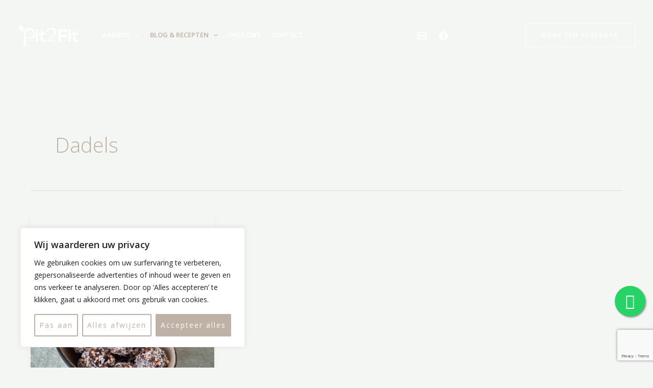

--- FILE ---
content_type: text/html; charset=utf-8
request_url: https://www.google.com/recaptcha/api2/anchor?ar=1&k=6LeRKKorAAAAAAgPKup-T1MY1q1AMu3QNSe7aPZR&co=aHR0cHM6Ly9waXQyZml0Lm5sOjQ0Mw..&hl=en&v=PoyoqOPhxBO7pBk68S4YbpHZ&size=invisible&anchor-ms=20000&execute-ms=30000&cb=lqspj1x52fao
body_size: 49759
content:
<!DOCTYPE HTML><html dir="ltr" lang="en"><head><meta http-equiv="Content-Type" content="text/html; charset=UTF-8">
<meta http-equiv="X-UA-Compatible" content="IE=edge">
<title>reCAPTCHA</title>
<style type="text/css">
/* cyrillic-ext */
@font-face {
  font-family: 'Roboto';
  font-style: normal;
  font-weight: 400;
  font-stretch: 100%;
  src: url(//fonts.gstatic.com/s/roboto/v48/KFO7CnqEu92Fr1ME7kSn66aGLdTylUAMa3GUBHMdazTgWw.woff2) format('woff2');
  unicode-range: U+0460-052F, U+1C80-1C8A, U+20B4, U+2DE0-2DFF, U+A640-A69F, U+FE2E-FE2F;
}
/* cyrillic */
@font-face {
  font-family: 'Roboto';
  font-style: normal;
  font-weight: 400;
  font-stretch: 100%;
  src: url(//fonts.gstatic.com/s/roboto/v48/KFO7CnqEu92Fr1ME7kSn66aGLdTylUAMa3iUBHMdazTgWw.woff2) format('woff2');
  unicode-range: U+0301, U+0400-045F, U+0490-0491, U+04B0-04B1, U+2116;
}
/* greek-ext */
@font-face {
  font-family: 'Roboto';
  font-style: normal;
  font-weight: 400;
  font-stretch: 100%;
  src: url(//fonts.gstatic.com/s/roboto/v48/KFO7CnqEu92Fr1ME7kSn66aGLdTylUAMa3CUBHMdazTgWw.woff2) format('woff2');
  unicode-range: U+1F00-1FFF;
}
/* greek */
@font-face {
  font-family: 'Roboto';
  font-style: normal;
  font-weight: 400;
  font-stretch: 100%;
  src: url(//fonts.gstatic.com/s/roboto/v48/KFO7CnqEu92Fr1ME7kSn66aGLdTylUAMa3-UBHMdazTgWw.woff2) format('woff2');
  unicode-range: U+0370-0377, U+037A-037F, U+0384-038A, U+038C, U+038E-03A1, U+03A3-03FF;
}
/* math */
@font-face {
  font-family: 'Roboto';
  font-style: normal;
  font-weight: 400;
  font-stretch: 100%;
  src: url(//fonts.gstatic.com/s/roboto/v48/KFO7CnqEu92Fr1ME7kSn66aGLdTylUAMawCUBHMdazTgWw.woff2) format('woff2');
  unicode-range: U+0302-0303, U+0305, U+0307-0308, U+0310, U+0312, U+0315, U+031A, U+0326-0327, U+032C, U+032F-0330, U+0332-0333, U+0338, U+033A, U+0346, U+034D, U+0391-03A1, U+03A3-03A9, U+03B1-03C9, U+03D1, U+03D5-03D6, U+03F0-03F1, U+03F4-03F5, U+2016-2017, U+2034-2038, U+203C, U+2040, U+2043, U+2047, U+2050, U+2057, U+205F, U+2070-2071, U+2074-208E, U+2090-209C, U+20D0-20DC, U+20E1, U+20E5-20EF, U+2100-2112, U+2114-2115, U+2117-2121, U+2123-214F, U+2190, U+2192, U+2194-21AE, U+21B0-21E5, U+21F1-21F2, U+21F4-2211, U+2213-2214, U+2216-22FF, U+2308-230B, U+2310, U+2319, U+231C-2321, U+2336-237A, U+237C, U+2395, U+239B-23B7, U+23D0, U+23DC-23E1, U+2474-2475, U+25AF, U+25B3, U+25B7, U+25BD, U+25C1, U+25CA, U+25CC, U+25FB, U+266D-266F, U+27C0-27FF, U+2900-2AFF, U+2B0E-2B11, U+2B30-2B4C, U+2BFE, U+3030, U+FF5B, U+FF5D, U+1D400-1D7FF, U+1EE00-1EEFF;
}
/* symbols */
@font-face {
  font-family: 'Roboto';
  font-style: normal;
  font-weight: 400;
  font-stretch: 100%;
  src: url(//fonts.gstatic.com/s/roboto/v48/KFO7CnqEu92Fr1ME7kSn66aGLdTylUAMaxKUBHMdazTgWw.woff2) format('woff2');
  unicode-range: U+0001-000C, U+000E-001F, U+007F-009F, U+20DD-20E0, U+20E2-20E4, U+2150-218F, U+2190, U+2192, U+2194-2199, U+21AF, U+21E6-21F0, U+21F3, U+2218-2219, U+2299, U+22C4-22C6, U+2300-243F, U+2440-244A, U+2460-24FF, U+25A0-27BF, U+2800-28FF, U+2921-2922, U+2981, U+29BF, U+29EB, U+2B00-2BFF, U+4DC0-4DFF, U+FFF9-FFFB, U+10140-1018E, U+10190-1019C, U+101A0, U+101D0-101FD, U+102E0-102FB, U+10E60-10E7E, U+1D2C0-1D2D3, U+1D2E0-1D37F, U+1F000-1F0FF, U+1F100-1F1AD, U+1F1E6-1F1FF, U+1F30D-1F30F, U+1F315, U+1F31C, U+1F31E, U+1F320-1F32C, U+1F336, U+1F378, U+1F37D, U+1F382, U+1F393-1F39F, U+1F3A7-1F3A8, U+1F3AC-1F3AF, U+1F3C2, U+1F3C4-1F3C6, U+1F3CA-1F3CE, U+1F3D4-1F3E0, U+1F3ED, U+1F3F1-1F3F3, U+1F3F5-1F3F7, U+1F408, U+1F415, U+1F41F, U+1F426, U+1F43F, U+1F441-1F442, U+1F444, U+1F446-1F449, U+1F44C-1F44E, U+1F453, U+1F46A, U+1F47D, U+1F4A3, U+1F4B0, U+1F4B3, U+1F4B9, U+1F4BB, U+1F4BF, U+1F4C8-1F4CB, U+1F4D6, U+1F4DA, U+1F4DF, U+1F4E3-1F4E6, U+1F4EA-1F4ED, U+1F4F7, U+1F4F9-1F4FB, U+1F4FD-1F4FE, U+1F503, U+1F507-1F50B, U+1F50D, U+1F512-1F513, U+1F53E-1F54A, U+1F54F-1F5FA, U+1F610, U+1F650-1F67F, U+1F687, U+1F68D, U+1F691, U+1F694, U+1F698, U+1F6AD, U+1F6B2, U+1F6B9-1F6BA, U+1F6BC, U+1F6C6-1F6CF, U+1F6D3-1F6D7, U+1F6E0-1F6EA, U+1F6F0-1F6F3, U+1F6F7-1F6FC, U+1F700-1F7FF, U+1F800-1F80B, U+1F810-1F847, U+1F850-1F859, U+1F860-1F887, U+1F890-1F8AD, U+1F8B0-1F8BB, U+1F8C0-1F8C1, U+1F900-1F90B, U+1F93B, U+1F946, U+1F984, U+1F996, U+1F9E9, U+1FA00-1FA6F, U+1FA70-1FA7C, U+1FA80-1FA89, U+1FA8F-1FAC6, U+1FACE-1FADC, U+1FADF-1FAE9, U+1FAF0-1FAF8, U+1FB00-1FBFF;
}
/* vietnamese */
@font-face {
  font-family: 'Roboto';
  font-style: normal;
  font-weight: 400;
  font-stretch: 100%;
  src: url(//fonts.gstatic.com/s/roboto/v48/KFO7CnqEu92Fr1ME7kSn66aGLdTylUAMa3OUBHMdazTgWw.woff2) format('woff2');
  unicode-range: U+0102-0103, U+0110-0111, U+0128-0129, U+0168-0169, U+01A0-01A1, U+01AF-01B0, U+0300-0301, U+0303-0304, U+0308-0309, U+0323, U+0329, U+1EA0-1EF9, U+20AB;
}
/* latin-ext */
@font-face {
  font-family: 'Roboto';
  font-style: normal;
  font-weight: 400;
  font-stretch: 100%;
  src: url(//fonts.gstatic.com/s/roboto/v48/KFO7CnqEu92Fr1ME7kSn66aGLdTylUAMa3KUBHMdazTgWw.woff2) format('woff2');
  unicode-range: U+0100-02BA, U+02BD-02C5, U+02C7-02CC, U+02CE-02D7, U+02DD-02FF, U+0304, U+0308, U+0329, U+1D00-1DBF, U+1E00-1E9F, U+1EF2-1EFF, U+2020, U+20A0-20AB, U+20AD-20C0, U+2113, U+2C60-2C7F, U+A720-A7FF;
}
/* latin */
@font-face {
  font-family: 'Roboto';
  font-style: normal;
  font-weight: 400;
  font-stretch: 100%;
  src: url(//fonts.gstatic.com/s/roboto/v48/KFO7CnqEu92Fr1ME7kSn66aGLdTylUAMa3yUBHMdazQ.woff2) format('woff2');
  unicode-range: U+0000-00FF, U+0131, U+0152-0153, U+02BB-02BC, U+02C6, U+02DA, U+02DC, U+0304, U+0308, U+0329, U+2000-206F, U+20AC, U+2122, U+2191, U+2193, U+2212, U+2215, U+FEFF, U+FFFD;
}
/* cyrillic-ext */
@font-face {
  font-family: 'Roboto';
  font-style: normal;
  font-weight: 500;
  font-stretch: 100%;
  src: url(//fonts.gstatic.com/s/roboto/v48/KFO7CnqEu92Fr1ME7kSn66aGLdTylUAMa3GUBHMdazTgWw.woff2) format('woff2');
  unicode-range: U+0460-052F, U+1C80-1C8A, U+20B4, U+2DE0-2DFF, U+A640-A69F, U+FE2E-FE2F;
}
/* cyrillic */
@font-face {
  font-family: 'Roboto';
  font-style: normal;
  font-weight: 500;
  font-stretch: 100%;
  src: url(//fonts.gstatic.com/s/roboto/v48/KFO7CnqEu92Fr1ME7kSn66aGLdTylUAMa3iUBHMdazTgWw.woff2) format('woff2');
  unicode-range: U+0301, U+0400-045F, U+0490-0491, U+04B0-04B1, U+2116;
}
/* greek-ext */
@font-face {
  font-family: 'Roboto';
  font-style: normal;
  font-weight: 500;
  font-stretch: 100%;
  src: url(//fonts.gstatic.com/s/roboto/v48/KFO7CnqEu92Fr1ME7kSn66aGLdTylUAMa3CUBHMdazTgWw.woff2) format('woff2');
  unicode-range: U+1F00-1FFF;
}
/* greek */
@font-face {
  font-family: 'Roboto';
  font-style: normal;
  font-weight: 500;
  font-stretch: 100%;
  src: url(//fonts.gstatic.com/s/roboto/v48/KFO7CnqEu92Fr1ME7kSn66aGLdTylUAMa3-UBHMdazTgWw.woff2) format('woff2');
  unicode-range: U+0370-0377, U+037A-037F, U+0384-038A, U+038C, U+038E-03A1, U+03A3-03FF;
}
/* math */
@font-face {
  font-family: 'Roboto';
  font-style: normal;
  font-weight: 500;
  font-stretch: 100%;
  src: url(//fonts.gstatic.com/s/roboto/v48/KFO7CnqEu92Fr1ME7kSn66aGLdTylUAMawCUBHMdazTgWw.woff2) format('woff2');
  unicode-range: U+0302-0303, U+0305, U+0307-0308, U+0310, U+0312, U+0315, U+031A, U+0326-0327, U+032C, U+032F-0330, U+0332-0333, U+0338, U+033A, U+0346, U+034D, U+0391-03A1, U+03A3-03A9, U+03B1-03C9, U+03D1, U+03D5-03D6, U+03F0-03F1, U+03F4-03F5, U+2016-2017, U+2034-2038, U+203C, U+2040, U+2043, U+2047, U+2050, U+2057, U+205F, U+2070-2071, U+2074-208E, U+2090-209C, U+20D0-20DC, U+20E1, U+20E5-20EF, U+2100-2112, U+2114-2115, U+2117-2121, U+2123-214F, U+2190, U+2192, U+2194-21AE, U+21B0-21E5, U+21F1-21F2, U+21F4-2211, U+2213-2214, U+2216-22FF, U+2308-230B, U+2310, U+2319, U+231C-2321, U+2336-237A, U+237C, U+2395, U+239B-23B7, U+23D0, U+23DC-23E1, U+2474-2475, U+25AF, U+25B3, U+25B7, U+25BD, U+25C1, U+25CA, U+25CC, U+25FB, U+266D-266F, U+27C0-27FF, U+2900-2AFF, U+2B0E-2B11, U+2B30-2B4C, U+2BFE, U+3030, U+FF5B, U+FF5D, U+1D400-1D7FF, U+1EE00-1EEFF;
}
/* symbols */
@font-face {
  font-family: 'Roboto';
  font-style: normal;
  font-weight: 500;
  font-stretch: 100%;
  src: url(//fonts.gstatic.com/s/roboto/v48/KFO7CnqEu92Fr1ME7kSn66aGLdTylUAMaxKUBHMdazTgWw.woff2) format('woff2');
  unicode-range: U+0001-000C, U+000E-001F, U+007F-009F, U+20DD-20E0, U+20E2-20E4, U+2150-218F, U+2190, U+2192, U+2194-2199, U+21AF, U+21E6-21F0, U+21F3, U+2218-2219, U+2299, U+22C4-22C6, U+2300-243F, U+2440-244A, U+2460-24FF, U+25A0-27BF, U+2800-28FF, U+2921-2922, U+2981, U+29BF, U+29EB, U+2B00-2BFF, U+4DC0-4DFF, U+FFF9-FFFB, U+10140-1018E, U+10190-1019C, U+101A0, U+101D0-101FD, U+102E0-102FB, U+10E60-10E7E, U+1D2C0-1D2D3, U+1D2E0-1D37F, U+1F000-1F0FF, U+1F100-1F1AD, U+1F1E6-1F1FF, U+1F30D-1F30F, U+1F315, U+1F31C, U+1F31E, U+1F320-1F32C, U+1F336, U+1F378, U+1F37D, U+1F382, U+1F393-1F39F, U+1F3A7-1F3A8, U+1F3AC-1F3AF, U+1F3C2, U+1F3C4-1F3C6, U+1F3CA-1F3CE, U+1F3D4-1F3E0, U+1F3ED, U+1F3F1-1F3F3, U+1F3F5-1F3F7, U+1F408, U+1F415, U+1F41F, U+1F426, U+1F43F, U+1F441-1F442, U+1F444, U+1F446-1F449, U+1F44C-1F44E, U+1F453, U+1F46A, U+1F47D, U+1F4A3, U+1F4B0, U+1F4B3, U+1F4B9, U+1F4BB, U+1F4BF, U+1F4C8-1F4CB, U+1F4D6, U+1F4DA, U+1F4DF, U+1F4E3-1F4E6, U+1F4EA-1F4ED, U+1F4F7, U+1F4F9-1F4FB, U+1F4FD-1F4FE, U+1F503, U+1F507-1F50B, U+1F50D, U+1F512-1F513, U+1F53E-1F54A, U+1F54F-1F5FA, U+1F610, U+1F650-1F67F, U+1F687, U+1F68D, U+1F691, U+1F694, U+1F698, U+1F6AD, U+1F6B2, U+1F6B9-1F6BA, U+1F6BC, U+1F6C6-1F6CF, U+1F6D3-1F6D7, U+1F6E0-1F6EA, U+1F6F0-1F6F3, U+1F6F7-1F6FC, U+1F700-1F7FF, U+1F800-1F80B, U+1F810-1F847, U+1F850-1F859, U+1F860-1F887, U+1F890-1F8AD, U+1F8B0-1F8BB, U+1F8C0-1F8C1, U+1F900-1F90B, U+1F93B, U+1F946, U+1F984, U+1F996, U+1F9E9, U+1FA00-1FA6F, U+1FA70-1FA7C, U+1FA80-1FA89, U+1FA8F-1FAC6, U+1FACE-1FADC, U+1FADF-1FAE9, U+1FAF0-1FAF8, U+1FB00-1FBFF;
}
/* vietnamese */
@font-face {
  font-family: 'Roboto';
  font-style: normal;
  font-weight: 500;
  font-stretch: 100%;
  src: url(//fonts.gstatic.com/s/roboto/v48/KFO7CnqEu92Fr1ME7kSn66aGLdTylUAMa3OUBHMdazTgWw.woff2) format('woff2');
  unicode-range: U+0102-0103, U+0110-0111, U+0128-0129, U+0168-0169, U+01A0-01A1, U+01AF-01B0, U+0300-0301, U+0303-0304, U+0308-0309, U+0323, U+0329, U+1EA0-1EF9, U+20AB;
}
/* latin-ext */
@font-face {
  font-family: 'Roboto';
  font-style: normal;
  font-weight: 500;
  font-stretch: 100%;
  src: url(//fonts.gstatic.com/s/roboto/v48/KFO7CnqEu92Fr1ME7kSn66aGLdTylUAMa3KUBHMdazTgWw.woff2) format('woff2');
  unicode-range: U+0100-02BA, U+02BD-02C5, U+02C7-02CC, U+02CE-02D7, U+02DD-02FF, U+0304, U+0308, U+0329, U+1D00-1DBF, U+1E00-1E9F, U+1EF2-1EFF, U+2020, U+20A0-20AB, U+20AD-20C0, U+2113, U+2C60-2C7F, U+A720-A7FF;
}
/* latin */
@font-face {
  font-family: 'Roboto';
  font-style: normal;
  font-weight: 500;
  font-stretch: 100%;
  src: url(//fonts.gstatic.com/s/roboto/v48/KFO7CnqEu92Fr1ME7kSn66aGLdTylUAMa3yUBHMdazQ.woff2) format('woff2');
  unicode-range: U+0000-00FF, U+0131, U+0152-0153, U+02BB-02BC, U+02C6, U+02DA, U+02DC, U+0304, U+0308, U+0329, U+2000-206F, U+20AC, U+2122, U+2191, U+2193, U+2212, U+2215, U+FEFF, U+FFFD;
}
/* cyrillic-ext */
@font-face {
  font-family: 'Roboto';
  font-style: normal;
  font-weight: 900;
  font-stretch: 100%;
  src: url(//fonts.gstatic.com/s/roboto/v48/KFO7CnqEu92Fr1ME7kSn66aGLdTylUAMa3GUBHMdazTgWw.woff2) format('woff2');
  unicode-range: U+0460-052F, U+1C80-1C8A, U+20B4, U+2DE0-2DFF, U+A640-A69F, U+FE2E-FE2F;
}
/* cyrillic */
@font-face {
  font-family: 'Roboto';
  font-style: normal;
  font-weight: 900;
  font-stretch: 100%;
  src: url(//fonts.gstatic.com/s/roboto/v48/KFO7CnqEu92Fr1ME7kSn66aGLdTylUAMa3iUBHMdazTgWw.woff2) format('woff2');
  unicode-range: U+0301, U+0400-045F, U+0490-0491, U+04B0-04B1, U+2116;
}
/* greek-ext */
@font-face {
  font-family: 'Roboto';
  font-style: normal;
  font-weight: 900;
  font-stretch: 100%;
  src: url(//fonts.gstatic.com/s/roboto/v48/KFO7CnqEu92Fr1ME7kSn66aGLdTylUAMa3CUBHMdazTgWw.woff2) format('woff2');
  unicode-range: U+1F00-1FFF;
}
/* greek */
@font-face {
  font-family: 'Roboto';
  font-style: normal;
  font-weight: 900;
  font-stretch: 100%;
  src: url(//fonts.gstatic.com/s/roboto/v48/KFO7CnqEu92Fr1ME7kSn66aGLdTylUAMa3-UBHMdazTgWw.woff2) format('woff2');
  unicode-range: U+0370-0377, U+037A-037F, U+0384-038A, U+038C, U+038E-03A1, U+03A3-03FF;
}
/* math */
@font-face {
  font-family: 'Roboto';
  font-style: normal;
  font-weight: 900;
  font-stretch: 100%;
  src: url(//fonts.gstatic.com/s/roboto/v48/KFO7CnqEu92Fr1ME7kSn66aGLdTylUAMawCUBHMdazTgWw.woff2) format('woff2');
  unicode-range: U+0302-0303, U+0305, U+0307-0308, U+0310, U+0312, U+0315, U+031A, U+0326-0327, U+032C, U+032F-0330, U+0332-0333, U+0338, U+033A, U+0346, U+034D, U+0391-03A1, U+03A3-03A9, U+03B1-03C9, U+03D1, U+03D5-03D6, U+03F0-03F1, U+03F4-03F5, U+2016-2017, U+2034-2038, U+203C, U+2040, U+2043, U+2047, U+2050, U+2057, U+205F, U+2070-2071, U+2074-208E, U+2090-209C, U+20D0-20DC, U+20E1, U+20E5-20EF, U+2100-2112, U+2114-2115, U+2117-2121, U+2123-214F, U+2190, U+2192, U+2194-21AE, U+21B0-21E5, U+21F1-21F2, U+21F4-2211, U+2213-2214, U+2216-22FF, U+2308-230B, U+2310, U+2319, U+231C-2321, U+2336-237A, U+237C, U+2395, U+239B-23B7, U+23D0, U+23DC-23E1, U+2474-2475, U+25AF, U+25B3, U+25B7, U+25BD, U+25C1, U+25CA, U+25CC, U+25FB, U+266D-266F, U+27C0-27FF, U+2900-2AFF, U+2B0E-2B11, U+2B30-2B4C, U+2BFE, U+3030, U+FF5B, U+FF5D, U+1D400-1D7FF, U+1EE00-1EEFF;
}
/* symbols */
@font-face {
  font-family: 'Roboto';
  font-style: normal;
  font-weight: 900;
  font-stretch: 100%;
  src: url(//fonts.gstatic.com/s/roboto/v48/KFO7CnqEu92Fr1ME7kSn66aGLdTylUAMaxKUBHMdazTgWw.woff2) format('woff2');
  unicode-range: U+0001-000C, U+000E-001F, U+007F-009F, U+20DD-20E0, U+20E2-20E4, U+2150-218F, U+2190, U+2192, U+2194-2199, U+21AF, U+21E6-21F0, U+21F3, U+2218-2219, U+2299, U+22C4-22C6, U+2300-243F, U+2440-244A, U+2460-24FF, U+25A0-27BF, U+2800-28FF, U+2921-2922, U+2981, U+29BF, U+29EB, U+2B00-2BFF, U+4DC0-4DFF, U+FFF9-FFFB, U+10140-1018E, U+10190-1019C, U+101A0, U+101D0-101FD, U+102E0-102FB, U+10E60-10E7E, U+1D2C0-1D2D3, U+1D2E0-1D37F, U+1F000-1F0FF, U+1F100-1F1AD, U+1F1E6-1F1FF, U+1F30D-1F30F, U+1F315, U+1F31C, U+1F31E, U+1F320-1F32C, U+1F336, U+1F378, U+1F37D, U+1F382, U+1F393-1F39F, U+1F3A7-1F3A8, U+1F3AC-1F3AF, U+1F3C2, U+1F3C4-1F3C6, U+1F3CA-1F3CE, U+1F3D4-1F3E0, U+1F3ED, U+1F3F1-1F3F3, U+1F3F5-1F3F7, U+1F408, U+1F415, U+1F41F, U+1F426, U+1F43F, U+1F441-1F442, U+1F444, U+1F446-1F449, U+1F44C-1F44E, U+1F453, U+1F46A, U+1F47D, U+1F4A3, U+1F4B0, U+1F4B3, U+1F4B9, U+1F4BB, U+1F4BF, U+1F4C8-1F4CB, U+1F4D6, U+1F4DA, U+1F4DF, U+1F4E3-1F4E6, U+1F4EA-1F4ED, U+1F4F7, U+1F4F9-1F4FB, U+1F4FD-1F4FE, U+1F503, U+1F507-1F50B, U+1F50D, U+1F512-1F513, U+1F53E-1F54A, U+1F54F-1F5FA, U+1F610, U+1F650-1F67F, U+1F687, U+1F68D, U+1F691, U+1F694, U+1F698, U+1F6AD, U+1F6B2, U+1F6B9-1F6BA, U+1F6BC, U+1F6C6-1F6CF, U+1F6D3-1F6D7, U+1F6E0-1F6EA, U+1F6F0-1F6F3, U+1F6F7-1F6FC, U+1F700-1F7FF, U+1F800-1F80B, U+1F810-1F847, U+1F850-1F859, U+1F860-1F887, U+1F890-1F8AD, U+1F8B0-1F8BB, U+1F8C0-1F8C1, U+1F900-1F90B, U+1F93B, U+1F946, U+1F984, U+1F996, U+1F9E9, U+1FA00-1FA6F, U+1FA70-1FA7C, U+1FA80-1FA89, U+1FA8F-1FAC6, U+1FACE-1FADC, U+1FADF-1FAE9, U+1FAF0-1FAF8, U+1FB00-1FBFF;
}
/* vietnamese */
@font-face {
  font-family: 'Roboto';
  font-style: normal;
  font-weight: 900;
  font-stretch: 100%;
  src: url(//fonts.gstatic.com/s/roboto/v48/KFO7CnqEu92Fr1ME7kSn66aGLdTylUAMa3OUBHMdazTgWw.woff2) format('woff2');
  unicode-range: U+0102-0103, U+0110-0111, U+0128-0129, U+0168-0169, U+01A0-01A1, U+01AF-01B0, U+0300-0301, U+0303-0304, U+0308-0309, U+0323, U+0329, U+1EA0-1EF9, U+20AB;
}
/* latin-ext */
@font-face {
  font-family: 'Roboto';
  font-style: normal;
  font-weight: 900;
  font-stretch: 100%;
  src: url(//fonts.gstatic.com/s/roboto/v48/KFO7CnqEu92Fr1ME7kSn66aGLdTylUAMa3KUBHMdazTgWw.woff2) format('woff2');
  unicode-range: U+0100-02BA, U+02BD-02C5, U+02C7-02CC, U+02CE-02D7, U+02DD-02FF, U+0304, U+0308, U+0329, U+1D00-1DBF, U+1E00-1E9F, U+1EF2-1EFF, U+2020, U+20A0-20AB, U+20AD-20C0, U+2113, U+2C60-2C7F, U+A720-A7FF;
}
/* latin */
@font-face {
  font-family: 'Roboto';
  font-style: normal;
  font-weight: 900;
  font-stretch: 100%;
  src: url(//fonts.gstatic.com/s/roboto/v48/KFO7CnqEu92Fr1ME7kSn66aGLdTylUAMa3yUBHMdazQ.woff2) format('woff2');
  unicode-range: U+0000-00FF, U+0131, U+0152-0153, U+02BB-02BC, U+02C6, U+02DA, U+02DC, U+0304, U+0308, U+0329, U+2000-206F, U+20AC, U+2122, U+2191, U+2193, U+2212, U+2215, U+FEFF, U+FFFD;
}

</style>
<link rel="stylesheet" type="text/css" href="https://www.gstatic.com/recaptcha/releases/PoyoqOPhxBO7pBk68S4YbpHZ/styles__ltr.css">
<script nonce="OoSal9uc37mJZ5cAaQizew" type="text/javascript">window['__recaptcha_api'] = 'https://www.google.com/recaptcha/api2/';</script>
<script type="text/javascript" src="https://www.gstatic.com/recaptcha/releases/PoyoqOPhxBO7pBk68S4YbpHZ/recaptcha__en.js" nonce="OoSal9uc37mJZ5cAaQizew">
      
    </script></head>
<body><div id="rc-anchor-alert" class="rc-anchor-alert"></div>
<input type="hidden" id="recaptcha-token" value="[base64]">
<script type="text/javascript" nonce="OoSal9uc37mJZ5cAaQizew">
      recaptcha.anchor.Main.init("[\x22ainput\x22,[\x22bgdata\x22,\x22\x22,\[base64]/[base64]/[base64]/[base64]/[base64]/[base64]/KGcoTywyNTMsTy5PKSxVRyhPLEMpKTpnKE8sMjUzLEMpLE8pKSxsKSksTykpfSxieT1mdW5jdGlvbihDLE8sdSxsKXtmb3IobD0odT1SKEMpLDApO08+MDtPLS0pbD1sPDw4fFooQyk7ZyhDLHUsbCl9LFVHPWZ1bmN0aW9uKEMsTyl7Qy5pLmxlbmd0aD4xMDQ/[base64]/[base64]/[base64]/[base64]/[base64]/[base64]/[base64]\\u003d\x22,\[base64]\x22,\[base64]/CgMOOw5fDoSM4a2FqISlVw413wpwvw5wHSsKUwoZHwpI2wpDCpsO3AsKWPwt/[base64]/Dmn4Zw7HDlMKJwqtnXcKrOG7CqcOmX1XDqy9ew5BUwqImJR3CpXlNw6TCrsK6wpAlw6EqwqjClVthSMKuwoAswqdkwrQwUTzClEjDjSdew7fCjMKGw7rCqlwmwoFlBxXDlRvDgMKKYsO8wpfDnCzCs8ORwqkzwrImwq5xAXfCsEsjCsO/woUMbHXDpsK2wod8w60sN8KXasKtGjNRwqZEw7dRw64Fw79Cw4EEwoDDrsKCH8OoQMOWwrRZWsKtasKBwqpxwq/[base64]/[base64]/DpBjCuMKew7oywqt5P1PCmcOZW8OtWhIiEcODw4bCrkrDtn7Ct8KuU8Kxw4tPw4LCuhYAwqgZwpfDoMOkfAsMw6t7dMKMN8OHGhhgwrHDjcOcbxBGwqjCuxEmw7l6OsKVwqwZwplow4obGsKQw7tEw4BFVgBKQcOwwrd4wrvCvXkpWDbDtT9zwo/DmsOBw5QbwrjCrnhHdsOna8ODTlh1wpIZw6XDvcOYO8OEwqE5w6UsZ8KWw4wBbTpAYcKrcMKPwrPDgMOBEMO1ejzDjGp3MjIMfzJ6wojCq8K+DsK6DcOCw67CuB3CqEnCvDg0wrtlw6DDjmADEwlvcsKgfyNMw7/[base64]/DvcOewrnCn8O2dCtrPH5QwrEbR1zDpj44w7nDgFE1QD/[base64]/[base64]/CkMKFw4DCk2l0L8KbwobDgG3DoMKkw68Iw6V/GQvChMKVw5zDi37CsMKiecOwOjJfwp7CgS4aTwQQwqFLw7jCscO4wr/DlcO6woPDpkLCi8KLw5M+w7siw65APMKGw4PCjUPCpQ/CvgFhJ8KnK8KIKmszw6gIeMOKwqB2woNmWMKHw4FYw4lJXsO9wqZWXcO0FcOVwr8gwq4dGcOiwrRcbChIe1x2w6g/eB/[base64]/[base64]/CtnQ5T8K/K8OudsKmSMOUw7jCgmHCosKlVEAmwrdDBcOmFVIBIsKJN8O3w4TDj8K8wovCvMKzCsKTdzgCw77CpsKpwqtqworCuTbDkMOEwrbCsnHCsS3DrBYEwqDCsG1Sw7HCsBzDt0NJworCp0nDrMOUaV/Cu8K9woM3e8K7GH8sOsK8w758w4/[base64]/CtTXDpcK/TcOew7PCokPCtQ/CpXPDuWlhNMOYw7zCpztbw6JZw5jCsQJ9IywlOS4AwoLCoxnDhcOXTC3CuMOEGi9ywqMowqpKwoJiwpHDpFE/w5DDrzPCo8OBCGvCrz4TwpjClhg5PXzCjBMgcsOkeELCklElw5LDqMKIwr8cdnLCsQAOE8KvSMOCwqzDk1fCvULDmsOOYsK+w7bCgsONw4N3OzvDlsKrGcOiw4R0d8Obw5kyw6nCnsKmJ8KAw4ICw7AjacObdVXCq8OVwo5Vw7fCmcK0w7bDksOmEgrCn8KWPg/CsHXCj1TCssKPw54ATsOTXkJBCxc7CV8CwoDCpHAHwrHDkWjDqcKhwrFHw47DqGgRF1rDv0kaSkXDqGNow58JQ27DpsObwpDDqDlWw6w4wqPDmcOdw57Cr0HDs8KVwr8/woXDuMOTesKgdxsww71sA8O5S8K9eAx4UsKRwpfCkDfDimJUw5lXCMKEw7bDpMKGw6xedcO6w5nCnn/[base64]/[base64]/w6s4DMOiwrHCoiEDGEcLw64jwrrDk8O3wrXDsMKddQkVV8Kow5V4wqTChGU4TMKPwoHCncOFMwlLCMOaw49ywpPCsMKwckjCuX7DncK4w7dHwq/DmsKDT8K/[base64]/[base64]/CsUIINk/DqsOjGGTCpkzDlsOxAilhD2vDvkHCtcKyYkvDhGnDtsKtT8KAw4JJw4bDncO2w5Jmw7LCtFJFwqTCgU/CsxLDkcKJw6Q+WHfCrsKaw5DDm0jDv8KhDsOuwowYPsOdR27CvMKSw4jDs0DDm09kwoNCL3YgS2opwp8cwrTCsmMLBsK6w5VaTMK2w6HClMObwpXDrEZsw78zw4skw79qDhjCgTJBfsKUw4/[base64]/[base64]/PsK2YcK8SMO5wqR7w5ofwpnDi2MwwqYxw7nCug/CszsJehZjw5lZLcKUwpjClMK0wo/[base64]/[base64]/Cnk7CoSYxEw5fd8Oow5fCg3JFw70ML08MwoN3cUDCpC7CtMOAcwNrZsOIJsO3wo0lwrPCicKFUlVMw5zCrFMpwoMtYsOxbQsYSi0+ecKEw5rDlcOlwqrCjMOlw4V5wqNHVjnDuMKfL2nDlS0Fwp18b8KPwpjDgcKGw5LDosOZw6INwqUJw47DrMK7dsO/wpPDtX85THLDnsKdwpdIw5tlwo00wp7DqzkSG0dYOnkQTMOaKMKbTcKFw5jDrMOUU8Olwosfwo89wqovJQXCqTA7UAbChS/[base64]/CrURKw5VcW8OIEF4KbcOZVcOnw6HCulHCs2M8J0fCssK8O2NRdnFCw4fCm8O/S8OWwpNbw6c4RWhHL8ObY8Oxw6HCo8KPDcK0w6wSwpDDqjjDrsOZw5bDqnw0w7cEw4fCs8KZA1cgL8OpC8K5ecO/wpR7w7AvLxHDnnQCS8Krwpw5w4DDpzfCvzrDuQHCpcOWwojCi8O1dB40V8Onw7/DrMOPw7/CgcOsCETCs1HDg8OfPMKAw5NRwrrCh8ONwqJQw7NPW2ITw7vCvMOjFcOUw6VqwpDDi1vDkxLCnsOIw7LDvMO4VcOBwr0+wr7CksOuwq11wp/DvjHDvRfDrndMwqrCm0rCkzhtXcKUQMOhw71iw7XDmcOIbMKNDkNdesOnw77DrsOjwo3DlcOAw6rCrcOUF8K+RQfCokbDpsOzwpLCncKmw5/CgsKrUMO2w6kHDUJzdwPDisOpLcOmwopew4AKw6vDsMKYw4suwoTDgMOGTsOiw7wyw6EhNMKjWEHCvCzCg3cNwrfCucKxFnjCk3MGbVzCocK1McOew4xLwrDDqcO3DndYZ8OeZWlgd8K/U2DDon9rw6PCr0FUwrLCrBTCvxITwpsRwovDtsKlwobCiFR9bcOKB8OIYwl2BT3DjxHCksKewqbDuTM1w4HDg8KpI8ObOcOXBsKSwrfChj3CiMOHw49Mw7lCwr/Ciw/ChxUNE8O3w5nCv8KHwooSVMOgwqjCqMOxMBXDqEfDriLDmVoueFTCmcO4wo9Of1HDgltGGV85wq1Fw7XCrklmbcO/w6RXe8KmOQ4jw6Z/T8KZw74bwol9Fl9qcMOZwoJHQmDDusOiMcKNw6sJW8O+wpksVG/DkXfCjBnDqlHCglZew4AEbcO0wqURw6wsZUXCnMOJL8K+w6fClXfDjAJgw5/Dlm7DonLCt8Ogw6TCgRkIWXfDtcKQwrUlwrUnL8K9MU3Cn8K+wqrDoAUPM27Cn8OIw4pxD2bCjsO3w7hsw7jDuMOJQnp9GsKYw5JrwpfDlsO6IsOVwqbCvcONw60YXH80wrnCkCzCjMKhwq3CusKGF8OQwqvDri50w4bCjUEQwp/[base64]/QmZQwropwoFSwoXCnmPChiHCgELDpklCRh13bsOpe0/CssK4wr0jNcKIG8Ouw6LDj0HDhMKECsO3w5UIw4U6OwIow7dnwpM3McObbMOFVmpBw53CocOGwqHDicOrB8OdwqbDicO8a8OqGWPDvgHDhDvCm27DrsOPwq7DpsOVw6nCo39lHwR2TcKewqjDtyl6wrsTOCPCqmbDicOSwqfDky/DmWzDqsOVw7vCmMOcwozCjyYMacOKcMKxJRrDni/[base64]/DqcKDwr/DnMKywrEIwr/DscKLEx1pw73DqkbDmcKzw6k9O8Kfw5TCrcKjGFnDssKqcS/CsWAvw77DhHkFw4dswrEsw5QHw7vDj8OUH8KSw6FKSDJ4WsOWw6xhwpAKawceGCbDlQ/CsVVowp7DpGNlSGY7w5gcw7TCt8O/dsK1w7HCqMOoWMOBO8K8wpk7w4HCmVAewq0Cw6lTMMKWw6zCksOaPlDDp8OIw5p9EsOJw6XDlcK1JsKAwohPMm/DlVcGworCqhjChMKhIcOcFw9Kw7LCojg3wpdLFcKmNEvCtMK8w5cww5DCq8OeSMKgwqwaN8OCIcOPw7JMw5lQw4nDssOnwokDwrfCscOYwoPCnsKLNcOZw7sLFV9WaMK8SX/[base64]/dl/DngAKwqPCgEPDuMOCCMOBasO5XsOLKRXDv2MwS8KqUcOGwrjDrUBvPsOhwphpIC7ClMO3wq3Dl8OXOE5dwoTChXfDmjI5wpkUw58awr/Cvkhpw7Nbwo8Qw6PDn8KGw4xILy0pOCgILULClV7CrMOywpJtw7lhK8OGw4p4bA4Fw5lfw7zCgsKbwrBwQ0/[base64]/DpsO8w4zDvMKfecOxDcOHw4hgwpAXGWRsZsOKDMO6wp84UWtPE34aYsKMFXllUwvChsKKwrk4wpwmEgrDrsOmK8OAMsKLw4/Dh8K1CAFGw6jCkQluwp9vN8KEXMKAwozCpnHCm8O4ecK4woF8VR3Dn8KCw6Z9w6Ehw6PCusO3dsK5ZBVUfsKFw4fCm8O6wrQ6W8OUw6/[base64]/wqLDjy/Dpgxnw6Uiw5bCv07CnMKfw6ovCSkSOsOgw4bDgklww47CtcKaFl7DhcOjF8KWwoIgwrDDj2wodjMOBU3ChENgF8O2wo09wrcswoJrwonCucOEw4VFang8JMKNw4FkSsKCZsOhDhfDuEUdw5DCmkPCm8KDWmnDmsOawqTCqUYVwpDCmsKBc8OCwqfDpGRaMU/CkMK2w6XCm8KSFS1bSVAvYMK5wrrDssK+w57CjAzCoQ7DhcKBw5/Dk31BesKfacOQVVdAdcO7wpA8woU1YXbDosObFjJLIsOmwr7ChDhcw7ZtVyE8X27ChGPClsKGw5PDqcOrQRLDjcKxw7zDh8K1MAxyLlvDqsOYXkbCii9OwrtRw4JdDzPDlsOkw4Z2O2J8LsKLw7VrKcOhw69ZMkB7LjHDsUR3U8Ovwq08woTCh1/Du8OuwqE7EcO7YWJfFXwaw7jDrMOtUMKfw4/[base64]/CpwULETN/N8OAw6M4wqsgFWMDMMOXwoAnX8Onwrpfe8OJw4APw4zCiynCngVTG8KkwqnCgMK/w5XDgsK4w6HDtcKSw5XCj8KBw6hlw4hqLsOFbcKJwpBUw6PCtCZ6KEpJJcORJwdbOMKlCCbDshhjWVUwwrDClMOgw73Cq8KIa8OpXMKBe3xiw7p4wrbCjG8ye8KCZV/DhW/[base64]/OB9+w6F3wplYwrvDjQzCrsO8GTAYw7TDnsKIfAguw6PDmsOIw6U9wrPDo8Oaw7/DnG5XRFbClCtUwrbDhcKjMjHCt8OWQMKzHcObwpXDgww1wo/CkVYIInvDjcKuXVZSOk5Aw5RGw7dbV8KqMMKTKC5dPVfDhcOMWEo1woc/wrZPKMOkDVUUwo/[base64]/DqsKjwpcPeD3CqsOvw5bDp8Ksw7XDnjEew5Zlw7HDmE/DvcOuf31lf2o9w4dMccO1w79tfW7Dg8KjwobDjnwOM8KVd8Kuw5Umw4ZpP8K3OUXDgyI7ZcORwoRwwolAH215w4ALc3/[base64]/C118w5/[base64]/[base64]/Du8K5w4XDrRM/wopFc1IsGMOOw5XCvi8IfMO6wpDCkF9qP0fCkDoQWsKkLcKubkLDtMOea8Okw44lwprDnQPDkAJEDh5NNlrCscOxCWzCu8K4H8ONEmVHFcKsw69hcMK1w6pIwqHCmR3CgcK8RGPCmD/DnFjDpMKNw550esK6wr7DssOZLcORw5fDj8KQwppewo3DmcOTHig4w6zDvmIUSD/Cn8OZFcOXKiEkQMKQU8KSUl86w5ktQg/CuRDCqErCl8KHRMOcJsOPwp99cng0w7cGK8KzQB0iDjbDmsOqwrELE1sKwq9Rw67CgTbDlsO8woXDmEgZdg8lfywmw4ZKw65Dw50MQsOIWsOuL8K6GRRbA37CjyMqJcOVHiF1wqXDs1ZRwq3Dk2vCumvDhsKawr7CvMOKI8KXTMKpF0TDrGjCm8O8w6/Dl8OjYwfCucKvb8KDwobDiBXDscK4UcKLNBdrTjdmEsKhwqnDqUjCq8O9UcONw5LChEfDvsOQwotmw4QXwqRKI8Klcn/Di8KTw5bDksODwrITw6cVMhzCrXYYRMOOw7TDq2LDgsKYaMO/aMKEw5R5w6TDvQrDk0l4TcKoQ8OdU0l1BMKEf8Ogw4IaNcOKemPDjMKfw63Dg8KebVfDmU4LEcK3DVjDtsOnw5IAw6tdZ24lacOkeMKuw7fCoMKSw6HCucOUwozCqCHDrMOhw7VUMGHCt23Co8OkQsOIwqbClWRGw6TCsmsxwrjCvk/[base64]/[base64]/[base64]/[base64]/[base64]/Dp8Khw6cqfwE3w5IHwo85ZsOmG8O1wpbCqSLCrXTCm8OFaAxrecKBwpbCpMOkwpzDgsKuKBwdXybDqS/DosKjb1ohWcKTX8OTw53DvMOQHMKCw4oXfMK0woEbCMKNw5fDiBhew7PDjcKdCcORw6wpw4pQw4fCmMORZcK4wqBkw6/DnMO4CnnDjnBow7jDicKCdCXCgWDClsKxRcOxKhnDgcKKNsOAAAw1wpc6C8O4THg1wqIKdSAfwp8YwoNAGsKOHMKVw6BGRF7DllrCvjkKwrzDscKhwrJGYMKrwovDpB/DqhPCq1BgOcKFw5TCoR/CusOJJcKGPcK/[base64]/CgsOvZ8KLw6smbcO5wp1/[base64]/DgcOqJ8OdwrrDsS3Dk8KOwrzClXV1McKoIcKiw5vDvHbDtsK6VMKAw5vCicKgMVpGw4/CjVTDqBjDkm1mGcOVf29pYMKfwoTCgMK2RBvCoB7ChHfCo8Olw7IpwrIwLcKBw4fCqcO8wqwHwoRPXsOuEm07wrELdBvDi8OSCMK8w5/[base64]/DmVhRe1MEw7xKKi7DiBp9woYrIMK3w6jDu1XCucO7w59OwrTCqMO3T8Kse3jCusO7w53CmsOYU8OTw5/CssKiw4FXwps5wql2wp7CmcOLwosvwofDscKDw4PClTtCNcOrYsOnUm/[base64]/wrYEwprDnsKEJkvDmRdNdcO7cgbDlcKIABDDg8OpAMKwwr5Kwr7Dq07Dl3fDiUHCqVnClxrDt8K6dEIEw4VswrMeCMKTNsKUBx8JZwLCoWLDljXCkSvDh07DrsO0wq9NwqPDuMK4S3nDjg/[base64]/GU5OHzt+IsKpCgRcUC3DnTlNEDBCwonCiwPCp8Kyw7XDhsOgw74BLDXCs8KAw70wW3nDvsKMWhtWwqgcXE4VLMKnwpLDicOUw5QKwrNwSCLCtQNJCsKxwrBBacKRw6o9wrVwd8KLwq0sFxoMw7p6NcKow4tgwprCpcKHI1vCucKOWyM2w6cywrwbWS/DrsOSMEHDlFwWDRc7eAo2wo9iWBnDhxPDscKkLA9xUcOuF8KkwoBUUCLDj3fCjFw/w74uVCLDssOUwoPDgi3Dm8OMT8K+w60nDDV+HCjDuTF0wrjDosOqJTjDg8KlKVVFM8OHwqDDk8Kjw6nCpSHCocOYdmzCpcKswoY0wrDChg/CuMOhK8Opw6QTCUhJwqXCtRdSbTHDgiA2QgI+wrkGwq/[base64]/WsKBexI7GwnCklpQRjB/wqpsX3dHVU5dOktQCzEXw5dGC0bCj8OWVMOowprDlAHDocK+N8K8ezVWw47DhcKVbAIOwqISNMKDwqvCrzPDlsKsXxLClcKxw5TDs8Ozw4McwrXChMOgfUgUw47Ct0HCniHCnHpWUDIVERsWwpfDgsObwoxPwrfCq8OiQgTDu8K/e0jCvkjDqm3Dn39Swr5pwrfCvElrw6LCtg1TPm7CuzQ4YEjDujU4w73Ck8OrC8KOwo7CrcKIAsKUAMKnw7x3w69qwq/[base64]/N8OMH8Otd8K2KsKNwo3Dox7DgAJXfwfCrsKDXjDDmMObw4bCgcOYfDnDjsOxUB9dXHTDs1Nbwo/CncKmNsO4BcODwr7DoS7DmzNow6/[base64]/UMOmwq7CmUdFXsOOw5NJVMOTwo4Hw4HCqMKsL3fCp8KATkvDhg8LwrAWQsKUE8OeN8Kzw5E8w4rCg3sIw69wwpoiw5wOw59LdMKmZm9Owro/wr1+MHDChMOqw7zCnREpw7hOWMOUw7fDosKLdiNpw6rCjGTCjmbDjsK0eBRUwpDDsEsOw6XDsR5jQVbDg8OIwocbwrDDk8OSwoI+wq8bG8OMw4vClU/Cv8OFwqXCocKowqRGw4wvWz7Dngw9wo58w5xbBgDCuwsxDcKpFDQxSQ/[base64]/CkkdwwrbCvhNAcsKSdcONw4JPwoR5EBIYwqvCszDCmMKxF29OXEIbZE/DtsOmcxrDtDfDg2s4QsK0w7fClsKzCjREwq8NwofCjS0zWW7CsFM5wrtnwr1LXWMGNcOewofCpsOOwp1Twr7DicKCNC/[base64]/DhcOtMUrCvhvCnMOVAsKXVcKdWMOkwqjCpFF9wodGwqDDvF7ClsOkDMKswqnCgsOWw5YjwrNnw64QGCbCusKTG8KODsONXl3DgFnDpsKiw5zDsUAawqF/w47Dj8OMwoNUwo/CsMKvdcKqVcKhEMKJbE3DnhlbwqLDriFhUyjDv8OGaWMZFMOHKMKKw4U2TXnDvcO8P8OhXhzDo3vDlMK+w7LCu05/wpQ+wr0Bw5XDgAPCt8KbWT4hwqI+w6bDjcOFwq7DkMO4wphIwoLDtMKAw5PDqcKgwpHDjD/ClSNXAxdgwpvDu8KBwq4XSnFPRybDmX4DJ8OpwoRhw4bCjcKVw7HCvcO8w7s9w4oBCsO9wpw2w4sBAcOQwonCiFfCicOAw5vDisO7DMKXUMO+wolbAsOFW8OVc2LCksKEw4fDiRrCk8K4wqA5wr/Ci8KVwqfCq1Zfw7DDpsOhCsKFdsOPG8KDQsO1w4tLw53CrsODw53Dp8Oiw7nDhcOnS8O5w5dnw7QsAsKfw4E/wozDlCo+W0olw5VxwodKNSl0TcOCwr/CkcKNw5DCgmrDry8lNsO6fsOGCsOWw7HCmcKZfTvDpWF3ZSjCucOKEcOrB04WbcK1NV7DjsO4K8KWwrbCsMOOLMKCwqjDjWXDgmzClEPCpMOPw6vChsK/IUs0GVNmQxfCvMOuw5/CqMKswoTDncOPTsKbPBtPO1Iawpw9ecOvID/[base64]/CvMO1LC5xKMKJdRQ3wrUGXXHDtcKyBcK/czbDui3Cm2o/IMO+wpAOWFZUEVrDr8OUR3DCkcONwrpfesK5wpzDosKOaMKRUMOMwozDocKnw43DpR5GwqDCjcKERMK/acKJfsK3B0TCl2/Dp8ODFsOMQicAwoM+wqHCoE7DnFARAsKtTG/Cm3QvwqUyK2zDoz/Dr3fCqGTDkMOgw57Dg8OTwq/[base64]/[base64]/w648w6nCrsOswpzDvsOCwr5eC3fCgwvCgMOxWCTCosKdw7/CkCHDi3DDgMKUwodZesO6CcOZwoTCiQrDvEt/wo3DnMOJEcOgw6HDuMKOw4ApR8ODwo/DpsOkEcKEwqBIUsKUeCLDncKEw4jDhgkcw4fCtsKLX0XDtXPDi8KYw4Rsw70mNcKJw594dMORfhbChcKpRBXCqTfDqAJJM8OpVU3Dq3zCkS3Cl1/ChnjCgU5XS8KDYMKxwq/DpMKxwqLDrAHClU/CqULCtsKVw4lHGArDrjDCoEvCr8OINsORw7N1wqMCRcKRUDFuw492b1kQwo/Cu8OmIcKqJwjDqUnCusODwrLCvQBOwoXDlVPDtBoHEATDr0cdewXDmMOGAcKfw6Yrw4U7w5FfbHd1EnTCg8K+w6XCuyZ/w5fCsDPDtynDv8KEw7tINCsMA8Kfw5nDscKPQ8OOw65vw64Aw7pHQcKlwpNPwoQSwpUXWcO7SyEqbsO1w7towoHCqcKNw6ULw67Dk1PDnBTCmcKQMTtKXMOUY8KVYXgew5sswpZXw7sZwosEwrrCnTvDgMOwCMKew5dBw4/CjMKec8KKwr3DiQ9+FATDrBnCu8KzGcKEAMOeCBdKw4Yew5LDl3sDwr7DuHxKVcObYk/[base64]/DuULCizHDiHXCssKENjTDqmDDlsK/w6U/wonDsS90wrDDs8O/[base64]/Dv8OHw41QPsKaw4B8w4TDiHgkVMOnTD3Dq8O8cAvDv3rCpULCucKawrfCvMKqMxnClsKxC1UdwrMABTlTw5k+T2nCqw/DsSQNOsOOVMK1w5XCgmDDu8Odwo7DjH7DpCzDqUDCncOqw45mwqZFC2pKMsK2wpLCjivCrcOwwoPCrzRyGFIZZRrDgQlww7zDsTZCwp9yI2DCrcOrw63Dg8O9El7Cqg3DgcK7NsOILW5wwqXDq8Oywq/Cs3IpEMO6M8KAwqrCo3XCqBnDj2jCox7CrSleLMKxMkdWNwkswrpqdcOOw4seS8KGV0xlcmjDihbCk8K/LgTCqQkcPMKQOEjDrMOPATLDrsO2SMO+KgoKw6nDoMOgVRLCocOSU1zDlkkdwrBFwotywpoFwphzwpIrfF/[base64]/DhjDCviDCnUoJNkA8YQ4uw7N0MMK+d8OAw7lbaVLCrsOUw7vDrR3CncO6dC8eISbDp8KLwroUw6EVwpLCrEVjT8KATMK0eXHCqXUqwq3Dl8OwwpEtwrJEYcOPw71Ew4o/wpwVU8KUw7LDpsKiWMOaCnjCjh1vw6jCsxLDpcOIw6ImEMKewr3CkA4rGmLDhBJdOQrDq3Rtw77Cs8OVw61rUy4pAMOZwpjCncOLYMK7w4t4wqgQTcOZwowtdsKbJk09K0BjwqPDocOLwqPCksO/NlgNw7IjdsK5bhPCl0PCncKLwowgEXE2wrtdw7AzNcOFMMOtw5oOVFZvchvCi8O4QsOjPMKCJsOgwrkQw7wUwqDCssKNw6oOA2vCkMK3w78VO3LDicOrw4LCs8O3w4FLwrgcWm/DqSXCkiTCh8O/[base64]/wrkBwrF6Xy3DnMO5JX4Iw5bClVfCqFrDjgg3MQEMwrPDnlthNVjDhBXDlsOIdxtEw4RDSwRresKqTcOCAgLCv3zDhMOzw7APwqJcUXRuw6Uww4DDqAXCr0sfGMKbJ3piwrpgWMKvCMOLw5HDrR1owrtNw7/CqUjCkWLDicOiN3vDuybCqG5ow6QpeQLDjcKJw40VFsOTw53DrXbCsw3ChR9zAsOufMO+L8O0NCNpJ3hUwpsEw4PDthADHsOIwr3DjMKywpQ2dsO3KMKvw4QCw44YVcOYw7/[base64]/[base64]/Dp8OjVGbDpkkTwo3Cok5qTMOIwqXCtcKRw5E8w6B0bMKcMGnCg2fDvGtnTcKYwqkcwpvDgwZmwrVIQcKrwqHCk8KCPnnCv11kw4rCvxxJw61hMVLDsy7CgsKNw5nDglnCgCjDuBJ6acKnwp/ClcKew5TDmiE/w7nDncOTcnnCtMO4w6rCpMKEWA0uwpbCvyQ1Elsjw43Dh8OswqjCs2VIKW7DmBvDlMKGDsKDBCNkw6PDt8K9LcKQwpt/w4lgw7LCrBHCm0kmEgzDtMKRfcKUw74+w4bDq2fCglYUw4/[base64]/DpSvCrMK7Fn1oLMOEwonClAMSwqLCp8OnwphGw47CgipHS8KbGcOPPEbDqsKgBm9bw5NBZsO8AUDCpFZawqchwoRrwoFUagLCs2bCr3XCthfDmnbCgsOLLxwoUzcYw7jCrUwIw5bCpsO1w4ZPwrvCtcOpUW4jw5YzwotRQsOSPGLCgR7DrcK/fgxuA27CkcKKOgnDrVAjwpwPw5w3HlMvNGzCpsKPUnnCrsKDaMK1bsOzwpFdasOdQlgew5fDjnDDiwoTw7ELTTBJw7JPwrfDo1bDnwc4DG5+w7rDpsOTw7AhwpsaDMKlwrgCwqTCksOwwqjDuRbDksKZw7fCqlcsbj/CtsOaw7ZwfMOpw4Rlw6PCowhYw7cXY2h6KsOrw69IwpLCl8K8w4hqacOeesONVcK4YWpdw69Uw4nCsMOawqjCp0jCjB9+TGxrw4LCgylKw7oOIMOYwrVwfcKLLAlCO3wFbsOjwqzCjgVWPsKLwpUgXcKPK8ODwqvCmWN0wo7DrsKdwoNow5QaQsOpwq/[base64]/[base64]/CrcKGKcOtwq1/wojDrzBdwqZxw6vDqQfDgD7CgMOewqVKM8K4ZcKrPlXCs8KIDcOtw7dzw5nCnSlAwo5ZJn3DmDxAw6I7YwFfdhjCq8KLwrrCusOVJScEwoXCinViQcOrA0lpw7hIwpbClF/Cu1nCs0zCl8Ofwq4nw6t6wq7CiMOlZ8OWVznCvsK+wrcAw4ZTw49Vw7pHw68qwodCw50jIUdWw6YoWVYVXinCpGQzw4DDtsK6w6PCvMKoRcOfFMOSw4tVwq5PXkbCsBA4HHUHwojDkywFw5rCisKow4QsBBIfwrvDqsKlZknClsKYOsK4MS/[base64]/CvFIMw7/CnwIUw6RKWAzCn8KyGCJ0ATgzNcOZUcOnH21lBMKxw6LDimtxwql5FUnDl1lDw6DCqCTDgMKHMRNKw7nCg0pdwpbCvyNnemTDijbDmRzCu8ONwp7CksOwbSXDmzHClMOGAjNww5TCgixxwrsmU8KBMMOzZiBDwocHVsKEEWA7wop5wrPDvcK1QsK6UAbCoCrCoVDDtU/DosOMw6jCvsKFwr57PMOgISlWUFAPOQjCkVvDmXXClljDt18FGMKhP8KfwrDCpizDon3Dj8KkSwTDrsKFOMOawrLDqsKxTcKjMcKVw4VfGWgww6/DuinCrMK3w5zCuS/[base64]/Dvnwtw6gCGMOFw6cowqxpOSRKMgc2wrEOcMKIw4zDmXwKXATDg8KiRmrDpcOPw5cTZg1FLEHDlm/CqcKZwpzDv8KKD8OFw7MLw6bDi8KGIsOVUMOnAl9ew7JRLsOMw65vw4bDlWjCucKGZsKSwqTCgWDDh2PCuMKxeXpIwp8XcirCrFvDqALCmMK5DjNlwpbDo1LDrMOaw7nDmsOJCCQMRsO+wqvCggXDo8KWESN6w6EYwp/DtXXDvhpDAMO9w4HCjsOYJknDvcKFRnPDicODSGLCjMOYWlvCsUIuLsKdHsOHwrnCosKPwoHDsHXDnsKew5N/U8KmwpAwwoTDiWDCsQzCnsKaPRbDozTCtMOdc0fDiMKgwqrCl11dfcKrdjnCksKVQMOSf8KXw44fwpEtwp7CrsK8wqLCr8K0woJmwr7DjsOvw6HCrW3Cp3t4KnlpMmUFw4JCHMO1wrlBwqXDiCUqL2/CpXwhw5cgwqtGw4TDm2vCh1Q/w4bCgDgnw5vDg3nDoTAew7R6w7gmwrMLXHfDpMKgIcO/w4XDqsOrwo8IwpgXRU8gcQwzaVHCsEIub8O+wqvCjB0CRlnDnHx9TsKnw67Cn8KgNMOLw4hEw5oawq3ClxZrw6BEBzE1Wy9VbMOsTsO5w7NlwonDgQ\\u003d\\u003d\x22],null,[\x22conf\x22,null,\x226LeRKKorAAAAAAgPKup-T1MY1q1AMu3QNSe7aPZR\x22,0,null,null,null,1,[21,125,63,73,95,87,41,43,42,83,102,105,109,121],[1017145,420],0,null,null,null,null,0,null,0,null,700,1,null,0,\[base64]/76lBhnEnQkZnOKMAhmv8xEZ\x22,0,1,null,null,1,null,0,0,null,null,null,0],\x22https://pit2fit.nl:443\x22,null,[3,1,1],null,null,null,1,3600,[\x22https://www.google.com/intl/en/policies/privacy/\x22,\x22https://www.google.com/intl/en/policies/terms/\x22],\x22byyzDlAzntu9TaXRi9hCU73v4RnrqfGNGmP2ZrJdbaE\\u003d\x22,1,0,null,1,1769100963958,0,0,[155],null,[145],\x22RC-BF60_pWIW3WY8Q\x22,null,null,null,null,null,\x220dAFcWeA4LKexRHQ43I6QZgTfc2ETB8xb1zghRD_0ZX4RKWi9BeFd_ddxbFvah_ANbxexrKjfyCKiLj9_VFaEh9hHCBLhFZ5CAXg\x22,1769183764286]");
    </script></body></html>